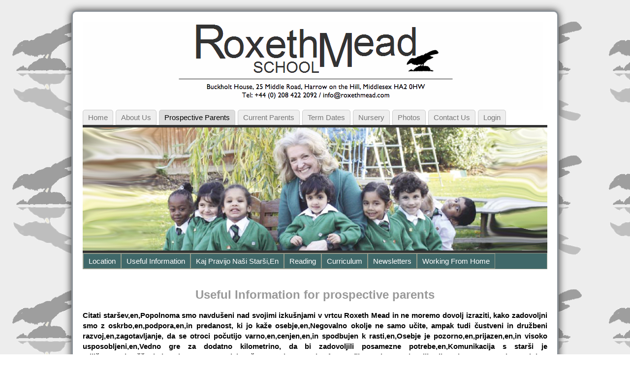

--- FILE ---
content_type: text/html; charset=UTF-8
request_url: https://roxethmead.com/practical-information/useful-information/?lang=sl
body_size: 16548
content:
<!DOCTYPE html PUBLIC "-//W3C//DTD XHTML 1.0 Transitional//EN" "http://www.w3.org/TR/xhtml1/DTD/xhtml1-transitional.dtd">
<html xmlns="http://www.w3.org/1999/xhtml" lang="sl" dir="ltr">
<head>
<meta http-equiv="Content-Type" content="text/html; charset=UTF-8" />
<meta http-equiv="X-UA-Compatible" content="IE=EmulateIE7" />
<title>Useful Information for prospective parents &laquo; Roxeth Mead School</title>
<link rel="shortcut icon" href="https://roxethmead.com/wp-content/themes/atahualpa2/images/favicon/favicon.ico" /><link rel="canonical" href="https://roxethmead.com/practical-information/useful-information/" /><link rel="alternate" type="application/rss+xml" title="Roxeth Mead School RSS Feed" href="https://roxethmead.com/feed/" />
<link rel="alternate" type="application/atom+xml" title="Roxeth Mead School Atom Feed" href="https://roxethmead.com/feed/atom/" />
<link rel="pingback" href="https://roxethmead.com/xmlrpc.php" />

<style type='text/css'>li.lgf-item{width:206px;} li.lgi-item{width:206px}</style>
		<style type="text/css">
			li.lazyest_random, li.lazyest_recent { list-style-type: none; }
			.lazyest_random_slideshow_item, .lazyest_recent_slideshow_item { position:relative }
			.lazyest_random_slideshow_item div.lg_thumb, .lazyest_recent_slideshow_item div.lg_thumb { position:absolute; top:0; left:0; z-index:8; }
			.lazyest_random_slideshow_item div.lg_thumb.active, .lazyest_recent_slideshow_item div.lg_thumb.active { z-index:10; }
			.lazyest_random_slideshow_item div.lg_thumb.last-active, .lazyest_recent_slideshow_item div.lg_thumb.last-active { z-index:9; }
			.lazyest_recent_slideshow_item span.args { display: none; }
		</style>
		<link rel='dns-prefetch' href='//s.w.org' />
<link rel="alternate" type="application/rss+xml" title="Roxeth Mead School &raquo; Useful Information for prospective parents Comments Feed" href="https://roxethmead.com/practical-information/useful-information/feed/" />
		<script type="text/javascript">
			window._wpemojiSettings = {"baseUrl":"https:\/\/s.w.org\/images\/core\/emoji\/11\/72x72\/","ext":".png","svgUrl":"https:\/\/s.w.org\/images\/core\/emoji\/11\/svg\/","svgExt":".svg","source":{"concatemoji":"https:\/\/roxethmead.com\/wp-includes\/js\/wp-emoji-release.min.js?ver=4.9.26"}};
			!function(e,a,t){var n,r,o,i=a.createElement("canvas"),p=i.getContext&&i.getContext("2d");function s(e,t){var a=String.fromCharCode;p.clearRect(0,0,i.width,i.height),p.fillText(a.apply(this,e),0,0);e=i.toDataURL();return p.clearRect(0,0,i.width,i.height),p.fillText(a.apply(this,t),0,0),e===i.toDataURL()}function c(e){var t=a.createElement("script");t.src=e,t.defer=t.type="text/javascript",a.getElementsByTagName("head")[0].appendChild(t)}for(o=Array("flag","emoji"),t.supports={everything:!0,everythingExceptFlag:!0},r=0;r<o.length;r++)t.supports[o[r]]=function(e){if(!p||!p.fillText)return!1;switch(p.textBaseline="top",p.font="600 32px Arial",e){case"flag":return s([55356,56826,55356,56819],[55356,56826,8203,55356,56819])?!1:!s([55356,57332,56128,56423,56128,56418,56128,56421,56128,56430,56128,56423,56128,56447],[55356,57332,8203,56128,56423,8203,56128,56418,8203,56128,56421,8203,56128,56430,8203,56128,56423,8203,56128,56447]);case"emoji":return!s([55358,56760,9792,65039],[55358,56760,8203,9792,65039])}return!1}(o[r]),t.supports.everything=t.supports.everything&&t.supports[o[r]],"flag"!==o[r]&&(t.supports.everythingExceptFlag=t.supports.everythingExceptFlag&&t.supports[o[r]]);t.supports.everythingExceptFlag=t.supports.everythingExceptFlag&&!t.supports.flag,t.DOMReady=!1,t.readyCallback=function(){t.DOMReady=!0},t.supports.everything||(n=function(){t.readyCallback()},a.addEventListener?(a.addEventListener("DOMContentLoaded",n,!1),e.addEventListener("load",n,!1)):(e.attachEvent("onload",n),a.attachEvent("onreadystatechange",function(){"complete"===a.readyState&&t.readyCallback()})),(n=t.source||{}).concatemoji?c(n.concatemoji):n.wpemoji&&n.twemoji&&(c(n.twemoji),c(n.wpemoji)))}(window,document,window._wpemojiSettings);
		</script>
		<style type="text/css">
img.wp-smiley,
img.emoji {
	display: inline !important;
	border: none !important;
	box-shadow: none !important;
	height: 1em !important;
	width: 1em !important;
	margin: 0 .07em !important;
	vertical-align: -0.1em !important;
	background: none !important;
	padding: 0 !important;
}
</style>
<link rel='stylesheet' id='contact-form-7-css'  href='https://roxethmead.com/wp-content/plugins/contact-form-7/includes/css/styles.css?ver=5.0.3' type='text/css' media='all' />
<link rel='stylesheet' id='quotescollection-css'  href='https://roxethmead.com/wp-content/plugins/quotes-collection/css/quotes-collection.css?ver=2.0.4' type='text/css' media='all' />
<link rel='stylesheet' id='easy_table_style-css'  href='https://roxethmead.com/wp-content/plugins/easy-table/themes/default/style.css?ver=1.6' type='text/css' media='all' />
<link rel='stylesheet' id='lazyest-style_0-css'  href='http://roxethmead.com/wp-content/plugins/lazyest-gallery/themes/lazyest-black.css?ver=4.9.26' type='text/css' media='all' />
<link rel='stylesheet' id='lazyest-style_1-css'  href='http://roxethmead.com/wp-content/plugins/lazyest-gallery/css/_slideshow.css?ver=4.9.26' type='text/css' media='all' />
<link rel='stylesheet' id='lazyest-style_2-css'  href='http://roxethmead.com/wp-content/plugins/lazyest-gallery/css/_ajax.css?ver=4.9.26' type='text/css' media='all' />
<script type='text/javascript' src='https://roxethmead.com/wp-includes/js/jquery/jquery.js?ver=1.12.4'></script><script>jQueryWP = jQuery;</script>
<script type='text/javascript' src='https://roxethmead.com/wp-includes/js/jquery/jquery-migrate.min.js?ver=1.4.1'></script>
<script type='text/javascript' src='https://roxethmead.com/wp-content/plugins/jquery-lightbox-balupton-edition/scripts/jquery.lightbox.min.js?ver=1.4.9'></script>
<script type='text/javascript' src='https://roxethmead.com/wp-content/plugins/jquery-lightbox-balupton-edition/scripts/jquery.lightbox.plugin.min.js?ver=1.0'></script>
<script type='text/javascript' src='https://roxethmead.com/wp-content/plugins/font-resizer/js/jquery.cookie.js?ver=4.9.26'></script>
<script type='text/javascript' src='https://roxethmead.com/wp-content/plugins/font-resizer/js/jquery.fontsize.js?ver=4.9.26'></script>
<script type='text/javascript' src='https://roxethmead.com/wp-content/plugins/font-resizer/js/main.js?ver=4.9.26'></script>
<script type='text/javascript'>
/* <![CDATA[ */
var quotescollectionAjax = {"ajaxUrl":"https:\/\/roxethmead.com\/wp-admin\/admin-ajax.php","nonce":"468498b4b1","nextQuote":"Next quote \u00bb","loading":"Loading...","error":"Error getting quote","autoRefreshMax":"20","autoRefreshCount":"0"};
/* ]]> */
</script>
<script type='text/javascript' src='https://roxethmead.com/wp-content/plugins/quotes-collection/js/quotes-collection.js?ver=2.0.4'></script>
<link rel='https://api.w.org/' href='https://roxethmead.com/wp-json/' />
<link rel="EditURI" type="application/rsd+xml" title="RSD" href="https://roxethmead.com/xmlrpc.php?rsd" />
<link rel="wlwmanifest" type="application/wlwmanifest+xml" href="https://roxethmead.com/wp-includes/wlwmanifest.xml" /> 
<link rel="canonical" href="https://roxethmead.com/practical-information/useful-information/" />
<link rel='shortlink' href='https://roxethmead.com/?p=224' />
<link rel="alternate" type="application/json+oembed" href="https://roxethmead.com/wp-json/oembed/1.0/embed?url=https%3A%2F%2Froxethmead.com%2Fpractical-information%2Fuseful-information%2F" />
<link rel="alternate" type="text/xml+oembed" href="https://roxethmead.com/wp-json/oembed/1.0/embed?url=https%3A%2F%2Froxethmead.com%2Fpractical-information%2Fuseful-information%2F&#038;format=xml" />
<style type="text/css">
    .calnk a:hover {
         background-position:0 0;
         text-decoration:none;  
         color:#000000;
         border-bottom:1px dotted #000000;
         }
    .calnk a:visited {
         text-decoration:none;
         color:#000000;
         border-bottom:1px dotted #000000;
        }
    .calnk a {
        text-decoration:none; 
        color:#000000; 
        border-bottom:1px dotted #000000;
        }
    .calnk a span { 
        display:none; 
        }
    .calnk a:hover span {
        color:#333333; 
        background:#F6F79B; 
        display:block;
        position:absolute; 
        margin-top:1px; 
        padding:5px; 
        width:150px; 
        z-index:100;
        line-height:1.2em;
        }
     .calendar-table {
        border:none;
        width:100%;
     }
     .calendar-heading {
        height:25px;
        text-align:center;
        border:1px solid #D6DED5;
        background-color:#E4EBE3;
     }
     .calendar-next {
        width:25%;
        text-align:center;
     }
     .calendar-prev {
        width:25%;
        text-align:center;
     }
     .calendar-month {
        width:50%;
        text-align:center;
        font-weight:bold;
     }
     .normal-day-heading {
        text-align:center;
        width:25px;
        height:25px;
        font-size:0.8em;
        border:1px solid #DFE6DE;
        background-color:#EBF2EA;
     }
     .weekend-heading {
        text-align:center;
        width:25px;
        height:25px;
        font-size:0.8em;
        border:1px solid #DFE6DE;
        background-color:#EBF2EA;
        color:#FF0000;
     }
     .day-with-date {
        vertical-align:text-top;
        text-align:left;
        width:60px;
        height:60px;
        border:1px solid #DFE6DE;
     }
     .no-events {

     }
     .day-without-date {
        width:60px;
        height:60px;
        border:1px solid #E9F0E8;
     }
     span.weekend {
        color:#FF0000;
     }
     .current-day {
        vertical-align:text-top;
        text-align:left;
        width:60px;
        height:60px;
        border:1px solid #BFBFBF;
        background-color:#E4EBE3;
     }
     span.event {
        font-size:0.75em;
     }
     .kjo-link {
        font-size:0.75em;
        text-align:center;
     }
     .calendar-date-switcher {
        height:25px;
        text-align:center;
        border:1px solid #D6DED5;
        background-color:#E4EBE3;
     }
     .calendar-date-switcher form {
        margin:0;
        padding:0;
     }
     .calendar-date-switcher input {
        border:1px #D6DED5 solid;
     }
     .calendar-date-switcher select {
        border:1px #D6DED5 solid;
     }
     .cat-key {
        width:100%;
        margin-top:10px;
        padding:5px;
        border:1px solid #D6DED5;
     }
     .calnk a:hover span span.event-title {
        padding:0;
        text-align:center;
        font-weight:bold;
        font-size:1.2em;
        }
     .calnk a:hover span span.event-title-break {
        width:96%;
        text-align:center;
        height:1px;
        margin-top:5px;
        margin-right:2%;
        padding:0;
        background-color:#000000;
     }
     .calnk a:hover span span.event-content-break {
        width:96%;
        text-align:center;
        height:1px;
        margin-top:5px;
        margin-right:2%;
        padding:0;
        background-color:#000000;
     }
     .page-upcoming-events {
        font-size:80%;
     }
     .page-todays-events {
        font-size:80%;
     }
</style>
      
<script type="text/javascript">jQuery(function($) {
  $.Lightbox.construct({
    "show_linkback": false
  });
});</script>
      
<style type="text/css">
.kb-inlinePicasa{text-align:center;}
.kb-inlinePicasa a img{border:none;}
.kb-inlinePicasa-wrap{margin:1em auto;}
.kb-inlinePicasa-table{margin:auto;}
.kb-inlinePicasa-table .kb-inlinePicasa-wrap{margin:0.3em auto;}
.kb-inlinePicasa-image{}
.kb-inlinePicasa-caption{}
</style>
<link rel="alternate" hreflang="en" href="/practical-information/useful-information/"/><link rel="alternate" hreflang="af" href="/practical-information/useful-information/?lang=af"/><link rel="alternate" hreflang="sq" href="/practical-information/useful-information/?lang=sq"/><link rel="alternate" hreflang="ar" href="/practical-information/useful-information/?lang=ar"/><link rel="alternate" hreflang="hy" href="/practical-information/useful-information/?lang=hy"/><link rel="alternate" hreflang="az" href="/practical-information/useful-information/?lang=az"/><link rel="alternate" hreflang="eu" href="/practical-information/useful-information/?lang=eu"/><link rel="alternate" hreflang="be" href="/practical-information/useful-information/?lang=be"/><link rel="alternate" hreflang="bg" href="/practical-information/useful-information/?lang=bg"/><link rel="alternate" hreflang="ca" href="/practical-information/useful-information/?lang=ca"/><link rel="alternate" hreflang="zh" href="/practical-information/useful-information/?lang=zh"/><link rel="alternate" hreflang="zh-tw" href="/practical-information/useful-information/?lang=zh-tw"/><link rel="alternate" hreflang="hr" href="/practical-information/useful-information/?lang=hr"/><link rel="alternate" hreflang="cs" href="/practical-information/useful-information/?lang=cs"/><link rel="alternate" hreflang="da" href="/practical-information/useful-information/?lang=da"/><link rel="alternate" hreflang="nl" href="/practical-information/useful-information/?lang=nl"/><link rel="alternate" hreflang="et" href="/practical-information/useful-information/?lang=et"/><link rel="alternate" hreflang="fi" href="/practical-information/useful-information/?lang=fi"/><link rel="alternate" hreflang="fr" href="/practical-information/useful-information/?lang=fr"/><link rel="alternate" hreflang="gl" href="/practical-information/useful-information/?lang=gl"/><link rel="alternate" hreflang="ka" href="/practical-information/useful-information/?lang=ka"/><link rel="alternate" hreflang="de" href="/practical-information/useful-information/?lang=de"/><link rel="alternate" hreflang="el" href="/practical-information/useful-information/?lang=el"/><link rel="alternate" hreflang="ht" href="/practical-information/useful-information/?lang=ht"/><link rel="alternate" hreflang="he" href="/practical-information/useful-information/?lang=he"/><link rel="alternate" hreflang="hi" href="/practical-information/useful-information/?lang=hi"/><link rel="alternate" hreflang="hu" href="/practical-information/useful-information/?lang=hu"/><link rel="alternate" hreflang="is" href="/practical-information/useful-information/?lang=is"/><link rel="alternate" hreflang="id" href="/practical-information/useful-information/?lang=id"/><link rel="alternate" hreflang="ga" href="/practical-information/useful-information/?lang=ga"/><link rel="alternate" hreflang="it" href="/practical-information/useful-information/?lang=it"/><link rel="alternate" hreflang="ja" href="/practical-information/useful-information/?lang=ja"/><link rel="alternate" hreflang="ko" href="/practical-information/useful-information/?lang=ko"/><link rel="alternate" hreflang="lv" href="/practical-information/useful-information/?lang=lv"/><link rel="alternate" hreflang="lt" href="/practical-information/useful-information/?lang=lt"/><link rel="alternate" hreflang="mk" href="/practical-information/useful-information/?lang=mk"/><link rel="alternate" hreflang="ms" href="/practical-information/useful-information/?lang=ms"/><link rel="alternate" hreflang="mt" href="/practical-information/useful-information/?lang=mt"/><link rel="alternate" hreflang="no" href="/practical-information/useful-information/?lang=no"/><link rel="alternate" hreflang="fa" href="/practical-information/useful-information/?lang=fa"/><link rel="alternate" hreflang="pl" href="/practical-information/useful-information/?lang=pl"/><link rel="alternate" hreflang="pt" href="/practical-information/useful-information/?lang=pt"/><link rel="alternate" hreflang="ro" href="/practical-information/useful-information/?lang=ro"/><link rel="alternate" hreflang="ru" href="/practical-information/useful-information/?lang=ru"/><link rel="alternate" hreflang="sr" href="/practical-information/useful-information/?lang=sr"/><link rel="alternate" hreflang="sk" href="/practical-information/useful-information/?lang=sk"/><link rel="alternate" hreflang="es" href="/practical-information/useful-information/?lang=es"/><link rel="alternate" hreflang="sw" href="/practical-information/useful-information/?lang=sw"/><link rel="alternate" hreflang="sv" href="/practical-information/useful-information/?lang=sv"/><link rel="alternate" hreflang="tl" href="/practical-information/useful-information/?lang=tl"/><link rel="alternate" hreflang="th" href="/practical-information/useful-information/?lang=th"/><link rel="alternate" hreflang="tr" href="/practical-information/useful-information/?lang=tr"/><link rel="alternate" hreflang="uk" href="/practical-information/useful-information/?lang=uk"/><link rel="alternate" hreflang="ur" href="/practical-information/useful-information/?lang=ur"/><link rel="alternate" hreflang="vi" href="/practical-information/useful-information/?lang=vi"/><link rel="alternate" hreflang="cy" href="/practical-information/useful-information/?lang=cy"/><link rel="alternate" hreflang="yi" href="/practical-information/useful-information/?lang=yi"/>
<meta name="keywords" content="" />
<meta name="description" content="Useful Information for prospective parents - Citati staršev,en,Popolnoma smo navdušeni nad svojimi izkušnjami v vrtcu Roxeth Mead in ne moremo dovolj izraziti, kako zadovoljni smo z oskrbo,en,podpora,en,in predanost, ki jo kaže osebje,en,Negovalno okolje ne samo učite, ampak tudi čustveni in družbeni razvoj,en,zagotavljanje, da se otroci počutijo varno,en,cenjen,en,in spodbujen k rasti,en,Osebje je pozorno,en,prijazen,en,in visoko usposobljeni,en,Vedno gre za dodatno kilometrino, da bi zadovoljili posamezne potrebe,en,Komunikacija s starši je odlična,en,obveščanje in vpleteno v napredek našega otroka,en,Redne fotografije, poslane prek aplikacije Eylog,en,Prav tako so dobro vzdrževani objekti v vrtcu,en,z angažiranimi dejavnostmi in viri, ki sprožijo radovednost in ustvarjalnost,en&#8230; We are absolutely delighted with our experience at the Roxeth Mead nursery and cannot express enough how pleased we are with th..." />
<style type="text/css">body{text-align:center;margin:0;padding:0;font-family:"HelveticaNeue-Light",Helvetica,Arial,sans-serif;font-size:15px;line-height:1.4;color:#000000;background:url(/wp-content/themes/atahualpa2/images/backgr2.gif) repeat top left;padding-top:20px;padding-bottom:20px}a:link,a:visited,a:active{color:#365DA0;font-weight:bold;text-decoration:none;}a:hover{color:#365DA0;font-weight:bold;text-decoration:underline}ul,ol,dl,p,h1,h2,h3,h4,h5,h6{margin-top:10px;margin-bottom:10px;padding-top:0;padding-bottom:0;}ul ul,ul ol,ol ul,ol ol{margin-top:0;margin-bottom:0}code,pre{font-family:"Courier New",Courier,monospace;font-size:1em}pre{overflow:auto;word-wrap:normal;padding-bottom:1.5em;overflow-y:hidden;width:99%}abbr[title],acronym[title]{border-bottom:1px dotted}hr{display:block;height:2px;border:none;margin:0.5em auto;color:#cccccc;background-color:#cccccc}table{font-size:1em;}div.post,ul.commentlist li,ol.commentlist li{word-wrap:break-word;}pre,.wp_syntax{word-wrap:normal;}div#wrapper{text-align:center;margin-left:auto;margin-right:auto;display:block;width:990px}div#container{border:solid 3px #8D9399;padding:20px;background:#fff;box-shadow:0 0 15px #333;webkit-box-shadow:0 0 15px #333;-moz-border-radius:10px;-khtml-border-radius:10px;-webkit-border-radius:10px;border-radius:10px;width:auto;margin-left:auto;margin-right:auto;text-align:left;display:block}table#layout{font-size:100%;width:100%;table-layout:fixed}.colone{width:250px}.colone-inner{width:0px}.coltwo{width:100% }.colthree-inner{width:250px}.colthree{width:250px}td#header{width:auto;padding:0}table#logoarea,table#logoarea tr,table#logoarea td{margin:0;padding:0;background:none;border:0}table#logoarea{width:100%;border-spacing:0px}img.logo{display:block;margin:0 10px 0 0}td.logoarea-logo{width:1%}h1.blogtitle,h2.blogtitle{ display:block;margin:0;padding:0;letter-spacing:-1px;line-height:1.0em;font-size:350%;font-smooth:always}h1.blogtitle a:link,h1.blogtitle a:visited,h1.blogtitle a:active,h2.blogtitle a:link,h2.blogtitle a:visited,h2.blogtitle a:active{ text-decoration:none;color:#000000;font-weight:normal;font-smooth:always}h1.blogtitle a:hover,h2.blogtitle a:hover{ text-decoration:none;color:#AC161B;font-weight:normal}p.tagline{margin:0;padding:0;font-size:0.9em;font-weight:normal;color:#444;font-style:italic}td.feed-icons{white-space:nowrap;}div.rss-box{height:1%;display:block;padding:10px 0 10px 10px;margin:0;width:280px}a.comments-icon{height:22px;line-height:22px;margin:0 5px 0 5px;padding-left:22px;display:block;text-decoration:none;float:right;white-space:nowrap}a.comments-icon:link,a.commentss-icon:active,a.comments-icon:visited{background:transparent url(https://roxethmead.com/wp-content/themes/atahualpa2/images/comment-gray.png) no-repeat scroll center left}a.comments-icon:hover{background:transparent url(https://roxethmead.com/wp-content/themes/atahualpa2/images/comment.png) no-repeat scroll center left}a.posts-icon{height:22px;line-height:22px;margin:0 5px 0 0;padding-left:20px;display:block;text-decoration:none;float:right;white-space:nowrap}a.posts-icon:link,a.posts-icon:active,a.posts-icon:visited{background:transparent url(https://roxethmead.com/wp-content/themes/atahualpa2/images/rss-gray.png) no-repeat scroll center left}a.posts-icon:hover{background:transparent url(https://roxethmead.com/wp-content/themes/atahualpa2/images/rss.png) no-repeat scroll center left}a.email-icon{height:22px;line-height:22px;margin:0 5px 0 5px;padding-left:24px;display:block;text-decoration:none;float:right;white-space:nowrap}a.email-icon:link,a.email-icon:active,a.email-icon:visited{background:transparent url(https://roxethmead.com/wp-content/themes/atahualpa2/images/email-gray.png) no-repeat scroll center left}a.email-icon:hover{background:transparent url(https://roxethmead.com/wp-content/themes/atahualpa2/images/email.png) no-repeat scroll center left}td.search-box{height:1%}div.searchbox{height:35px;border-bottom:0;width:200px;margin:0;padding:0;align:right}div.searchbox-form{margin:5px 10px 5px 10px}div.horbar1,div.horbar2{font-size:1px;clear:both;display:block;position:relative;padding:0;margin:0;width:100%;}div.horbar1{height:5px;background:#ffffff;border-top:dashed 1px #cccccc}div.horbar2{height:5px;background:#ffffff;border-bottom:dashed 1px #cccccc}div.header-image-container{position:relative;margin:0;padding:0;height:250px;}div.clickable{position:absolute;top:0;left:0;z-index:3;margin:0;padding:0;width:100%;height:250px;}a.divclick:link,a.divclick:visited,a.divclick:active,a.divclick:hover{width:100%;height:100%;display:block;text-decoration:none}td#left{vertical-align:top;padding-right:10px}td#left-inner{vertical-align:top;padding-right:10px}td#right{vertical-align:top;padding-left:10px}td#right-inner{vertical-align:top;padding-left:10px}td#middle{vertical-align:top;width:100%;padding:10px 15px}td#footer{width:auto;background-color:#f7f7f7;border-top:solid 4px #eee;padding:10px;text-align:center;color:#000000;font-size:12px}td#footer a:link,td#footer a:visited,td#footer a:active{text-decoration:none;color:#777777;font-weight:normal}td#footer a:hover{text-decoration:none;color:#777777;font-weight:normal}div.widget{display:block;width:auto;font-size:13px;margin:0 0 10px 0;padding:10px;/ *border:solid 4px #EFF2FF;*/}div.widget-title{display:block;width:auto}div.widget-title h3,td#left h3.tw-widgettitle,td#right h3.tw-widgettitle,td#left ul.tw-nav-list,td#right ul.tw-nav-list{padding:0;margin:0;font-size:0.8em;font-weight:normal;text-transform:uppercase;letter-spacing:1px;color:#333;border-bottom:solid 1px #eee;padding-bottom:10px;margin-bottom:10px;text-align:center}div.widget ul,div.textwidget{display:block;width:auto}div.widget select{width:98%;margin-top:5px;}div.widget ul{list-style-type:none;margin:0;padding:0;width:auto}div.widget ul li{display:block;margin:2px 0 2px 0px;padding:0 0 0 0px;border-left:solid 0px #CCCCCC}div.widget ul li:hover,div.widget ul li.sfhover{display:block;width:auto;border-left:solid 0px #000000;}div.widget ul li ul li{margin:2px 0 2px 5px;padding:0 0 0 0px;border-left:solid 0px #CCCCCC;}div.widget ul li ul li:hover,div.widget ul li ul li.sfhover{border-left:solid 0px #000000;}div.widget ul li ul li ul li{margin:2px 0 2px 5px;padding:0 0 0 0px;border-left:solid 0px #CCCCCC;}div.widget ul li ul li ul li:hover,div.widget ul li ul li ul li.sfhover{border-left:solid 0px #000000;}div.widget td a:link,div.widget td a:visited,div.widget td a:active,div.widget ul li a:link,div.widget ul li a:visited,div.widget ul li a:active{text-decoration:none;font-weight:normal;color:#365DA0;font-weight:normal;}div.widget ul li ul li a:link,div.widget ul li ul li a:visited,div.widget ul li ul li a:active{color:#365DA0;font-weight:normal;}div.widget ul li ul li ul li a:link,div.widget ul li ul li ul li a:visited,div.widget ul li ul li ul li a:active{color:#365DA0;font-weight:normal;}div.widget ul li a:hover{color:#365DA0;}div.widget ul li ul li a:hover{color:#365DA0;}div.widget ul li ul li ul li a:hover{color:#365DA0;}div.widget ul li a:link,div.widget ul li a:visited,div.widget ul li a:active,div.widget ul li a:hover{display:inline}* html div.widget ul li a:link,* html div.widget ul li a:visited,* html div.widget ul li a:active,* html div.widget ul li a:hover{height:1%; } div.widget_pages ul li,div.widget_categories ul li{border-left:0 !important;padding:0 !important}div.widget_pages ul li a:link,div.widget_pages ul li a:visited,div.widget_pages ul li a:active,div.widget_categories ul li a:link,div.widget_categories ul li a:visited,div.widget_categories ul li a:active{padding:0 0 0 0px;border-left:solid 0px #CCCCCC}div.widget_pages ul li a:hover,div.widget_categories ul li a:hover{border-left:solid 0px #000000;}div.widget_pages ul li ul li a:link,div.widget_pages ul li ul li a:visited,div.widget_pages ul li ul li a:active,div.widget_categories ul li ul li a:link,div.widget_categories ul li ul li a:visited,div.widget_categories ul li ul li a:active{padding:0 0 0 0px;border-left:solid 0px #CCCCCC}div.widget_pages ul li ul li a:hover,div.widget_categories ul li ul li a:hover{border-left:solid 0px #000000;}div.widget_pages ul li ul li ul li a:link,div.widget_pages ul li ul li ul li a:visited,div.widget_pages ul li ul li ul li a:active,div.widget_categories ul li ul li ul li a:link,div.widget_categories ul li ul li ul li a:visited,div.widget_categories ul li ul li ul li a:active{padding:0 0 0 0px;border-left:solid 0px #CCCCCC}div.widget_pages ul li ul li ul li a:hover,div.widget_categories ul li ul li ul li a:hover{border-left:solid 0px #000000;}div.widget_pages ul li a:link,div.widget_pages ul li a:active,div.widget_pages ul li a:visited,div.widget_pages ul li a:hover{display:block !important}div.widget_categories ul li a:link,div.widget_categories ul li a:active,div.widget_categories ul li a:visited,div.widget_categories ul li a:hover{display:block !important}table.subscribe{width:100%}table.subscribe td.email-text{padding:0 0 5px 0;vertical-align:top}table.subscribe td.email-field{padding:0;width:100%}table.subscribe td.email-button{padding:0 0 0 5px}table.subscribe td.post-text{padding:7px 0 0 0;vertical-align:top}table.subscribe td.comment-text{padding:7px 0 0 0;vertical-align:top}div.post,div.page{display:block;margin:0 0 30px 0;padding-top:20px}div.sticky{background:#eee url('https://roxethmead.com/wp-content/themes/atahualpa2/images/sticky.gif') 99% 5% no-repeat;border:dashed 1px #cccccc;padding:10px}div.post-kicker{margin:0 0 5px 0}div.post-kicker a:link,div.post-kicker a:visited,div.post-kicker a:active{color:#999;text-decoration:none;text-transform:uppercase;letter-spacing:1px}div.post-kicker a:hover{color:#cc0000}div.post-headline{text-align:center;font-family:"HelveticaNeue-Light",Helvetica,Arial,sans-serif;color:#999}div.post-headline h1,div.post-headline h2{ margin:0; padding:0;padding:0;margin:0;font-size:1.6em}div.post-headline h2 a:link,div.post-headline h2 a:visited,div.post-headline h2 a:active,div.post-headline h1 a:link,div.post-headline h1 a:visited,div.post-headline h1 a:active{}div.post-headline h2 a:hover,div.post-headline h1 a:hover{}div.post-byline{margin:5px 0 10px 0;color:#999;text-transform:uppercase;letter-spacing:1px;font-size:11px}div.post-byline a:link,div.post-byline a:visited,div.post-byline a:active{}div.post-byline a:hover{}div.post-bodycopy{}div.post-bodycopy p{margin:1em 0;padding:0;display:block}div.post-pagination{}div.post-footer{clear:both;display:block;color:#999;text-transform:uppercase;letter-spacing:1px;font-size:11px}div.post-footer a:link,div.post-footer a:visited,div.post-footer a:active{color:#999;font-weight:normal;text-decoration:none}div.post-footer a:hover{color:#333;font-weight:normal;text-decoration:underline}div.post-kicker img,div.post-byline img,div.post-footer img{border:0;padding:0;margin:0 0 -1px 0;background:none}span.post-ratings{display:inline-block;width:auto;white-space:nowrap}div.navigation-top{border-top:solid 4px #eee;padding:8px 0}div.navigation-middle{margin:10px 0 20px 0;padding:8px 0;border-top:solid 4px #eee;border-bottom:solid 4px #eee}div.navigation-bottom{margin:20px 0 0 0;padding:10px 0 0 0;border-top:solid 4px #eee}div.navigation-comments-above{margin:0 0 10px 0;padding:5px 0 5px 0}div.navigation-comments-below{margin:0 0 10px 0;padding:5px 0 5px 0}div.older{float:left;width:48%;text-align:left;margin:0;padding:0}div.newer{float:right;width:48%;text-align:right;margin:0;padding:0;}div.older-home{float:left;width:44%;text-align:left;margin:0;padding:0}div.newer-home{float:right;width:44%;text-align:right;margin:0;padding:0;}div.home{float:left;width:8%;text-align:center;margin:0;padding:0}form,.feedburner-email-form{margin:0;padding:0;}fieldset{border:1px solid #cccccc;width:auto;padding:0.35em 0.625em 0.75em;display:block;}legend{color:#000000;background:#f4f4f4;border:1px solid #cccccc;padding:2px 6px;margin-bottom:15px;}form p{margin:5px 0 0 0;padding:0;}div.xhtml-tags p{margin:0}label{margin-right:0.5em;font-family:arial;cursor:pointer;}input.text,input.textbox,input.password,input.file,input.TextField,textarea{padding:3px;color:#000000;border-top:solid 1px #333333;border-left:solid 1px #333333;border-right:solid 1px #999999;border-bottom:solid 1px #cccccc;background:url(https://roxethmead.com/wp-content/themes/atahualpa2/images/inputbackgr.gif) top left no-repeat}textarea{width:96%;}input.inputblur{color:#777777;width:95%}input.inputfocus{color:#000000;width:95%}input.highlight,textarea.highlight{background:#e8eff7;border-color:#37699f}.button,.Button{padding:0 2px;height:24px;line-height:16px;background-color:#777777;color:#ffffff;border:solid 2px #555555;font-weight:bold}.buttonhover{padding:0 2px;cursor:pointer;background-color:#6b9c6b;color:#ffffff;border:solid 2px #496d49}form#commentform input#submit{ padding:0 .25em; width:0; overflow:visible}form#commentform input#submit[class]{width:auto}form#commentform input#submit{padding:4px 10px 4px 10px;font-size:1.2em;line-height:1.5em;height:36px}table.searchform{width:100%}table.searchform td.searchfield{padding:0;width:100%}table.searchform td.searchbutton{padding:0 0 0 5px}table.searchform td.searchbutton input{padding:0 0 0 5px}blockquote{height:1%;display:block;clear:both;color:#555555;padding:1em 1em;background:#f4f4f4;border:solid 1px #e1e1e1}blockquote blockquote{height:1%;display:block;clear:both;color:#444444;padding:1em 1em;background:#e1e1e1;border:solid 1px #d3d3d3}div.post table{border-collapse:collapse;margin:10px 0}div.post table caption{width:auto;margin:0 auto;background:#eeeeee;border:#999999;padding:4px 8px;color:#666666}div.post table th{background:#888888;color:#ffffff;font-weight:bold;font-size:90%;padding:4px 8px;border:solid 1px #ffffff;text-align:left}div.post table td{padding:4px 8px;background-color:#ffffff;border-bottom:1px solid #dddddd;text-align:left}div.post table tfoot td{}div.post table tr.alt td{background:#f4f4f4}div.post table tr.over td{background:#e2e2e2}#calendar_wrap{padding:0;border:none}table#wp-calendar{width:100%;font-size:90%;border-collapse:collapse;background-color:#ffffff;margin:0 auto}table#wp-calendar caption{width:auto;background:#eeeeee;border:none;;padding:3px;margin:0 auto;font-size:1em}table#wp-calendar th{border:solid 1px #eeeeee;background-color:#999999;color:#ffffff;font-weight:bold;padding:2px;text-align:center}table#wp-calendar td{padding:0;line-height:18px;background-color:#ffffff;border:1px solid #dddddd;text-align:center}table#wp-calendar tfoot td{border:solid 1px #eeeeee;background-color:#eeeeee}table#wp-calendar td a{display:block;background-color:#eeeeee;width:100%;height:100%;padding:0}div#respond{margin:25px 0;padding:25px;background:#eee;-moz-border-radius:8px;-khtml-border-radius:8px;-webkit-border-radius:8px;border-radius:8px;}p.thesetags{margin:10px 0}h3.reply{margin:0;padding:0 0 10px 0}ol.commentlist{margin:15px 0 25px 0;list-style-type:none;padding:0;display:block;border-top:dotted 1px #cccccc}ol.commentlist li{padding:15px 10px;display:block;height:1%;margin:0;background-color:#FFFFFF;border-bottom:dotted 1px #cccccc}ol.commentlist li.alt{display:block;height:1%;background-color:#EEEEEE;border-bottom:dotted 1px #cccccc}ol.commentlist li.authorcomment{display:block;height:1%;background-color:#FFECEC}ol.commentlist span.authorname{font-weight:bold;font-size:110%}ol.commentlist span.commentdate{color:#666666;font-size:90%;margin-bottom:5px;display:block}ol.commentlist span.editcomment{display:block}ol.commentlist li p{margin:2px 0 5px 0}div.comment-number{float:right;font-size:2em;line-height:2em;font-family:georgia,serif;font-weight:bold;color:#ddd;margin:-10px 0 0 0;position:relative;height:1%}div.comment-number a:link,div.comment-number a:visited,div.comment-number a:active{color:#ccc}textarea#comment{width:98%;margin:10px 0;display:block}ul.commentlist{margin:15px 0 15px 0;list-style-type:none;padding:0;display:block;border-top:dotted 1px #cccccc}ul.commentlist ul{margin:0;border:none;list-style-type:none;padding:0}ul.commentlist li{padding:0; margin:0;display:block;clear:both;height:1%;}ul.commentlist ul.children li{ margin-left:30px}ul.commentlist div.comment-container{padding:10px;margin:0}ul.children div.comment-container{background-color:transparent;border:dotted 1px #ccc;padding:10px;margin:0 10px 8px 0; -moz-border-radius:5px; -khtml-border-radius:5px; -webkit-border-radius:5px; border-radius:5px}ul.children div.bypostauthor{}ul.commentlist li.thread-even{background-color:#FFFFFF;border-bottom:dotted 1px #cccccc}ul.commentlist li.thread-odd{background-color:#EEEEEE;border-bottom:dotted 1px #cccccc}ul.commentlist div.bypostauthor{background-color:#FFECEC}ul.children div.bypostauthor{border:dotted 1px #FFBFBF}ul.commentlist span.authorname{font-size:110%}div.comment-meta a:link,div.comment-meta a:visited,div.comment-meta a:active,div.comment-meta a:hover{font-weight:normal}div#cancel-comment-reply{margin:-5px 0 10px 0}div.comment-number{float:right;font-size:2em;line-height:2em;font-family:georgia,serif;font-weight:bold;color:#ddd;margin:-10px 0 0 0;position:relative;height:1%}div.comment-number a:link,div.comment-number a:visited,div.comment-number a:active{color:#ccc}.page-numbers{padding:2px 6px;border:solid 1px #000000;-moz-border-radius:6px;-khtml-border-radius:6px;-webkit-border-radius:6px;border-radius:6px}span.current{background:#ddd}a.prev,a.next{border:none}a.page-numbers:link,a.page-numbers:visited,a.page-numbers:active{text-decoration:none;color:#365DA0;border-color:#365DA0}a.page-numbers:hover{text-decoration:none;color:#365DA0;border-color:#365DA0}div.xhtml-tags{display:none}abbr em{border:none !important;border-top:dashed 1px #aaa !important;display:-moz-inline-box !important;display:inline-block !important;background:url(https://roxethmead.com/wp-content/themes/atahualpa2/images/commentluv.gif) 0% 90% no-repeat;margin-top:8px;padding:5px 5px 2px 20px !important;font-style:normal}p.subscribe-to-comments{margin-bottom:10px}div#gsHeader{display:none;}div.g2_column{margin:0 !important;width:100% !important;font-size:1.2em}div#gsNavBar{border-top-width:0 !important}p.giDescription{font-size:1.2em;line-height:1 !important}p.giTitle{margin:0.3em 0 !important;font-size:1em;font-weight:normal;color:#666}div#wp-email img{border:0;padding:0}div#wp-email input,div#wp-email textarea{margin-top:5px;margin-bottom:2px}div#wp-email p{margin-bottom:10px}input#wp-email-submit{ padding:0; font-size:30px; height:50px; line-height:50px; overflow:visible;}img.WP-EmailIcon{ vertical-align:text-bottom !important}.tw-accordion .tw-widgettitle,.tw-accordion .tw-widgettitle:hover,.tw-accordion .tw-hovered,.tw-accordion .selected,.tw-accordion .selected:hover{ background:transparent !important; background-image:none !important}.tw-accordion .tw-widgettitle span{ padding-left:0 !important}.tw-accordion h3.tw-widgettitle{border-bottom:solid 1px #ccc}.tw-accordion h3.selected{border-bottom:none}td#left .without_title,td#right .without_title{ margin-top:0;margin-bottom:0}ul.tw-nav-list{border-bottom:solid 1px #999;display:block;margin-bottom:5px !important}td#left ul.tw-nav-list li,td#right ul.tw-nav-list li{padding:0 0 1px 0;margin:0 0 -1px 5px; border:solid 1px #ccc;border-bottom:none;-moz-border-radius:5px;-khtml-border-radius:5px;-webkit-border-radius:5px;border-radius:5px;-moz-border-radius-bottomright:0;-moz-border-radius-bottomleft:0;-webkit-border-bottom-right-radius:0;-webkit-border-bottom-left-radius:0;border-bottom-right-radius:0;border-bottom-left-radius:0;background:#eee}td#left ul.tw-nav-list li.ui-tabs-selected,td#right ul.tw-nav-list li.ui-tabs-selected{ background:none;border:solid 1px #999;border-bottom:solid 1px #fff !important}ul.tw-nav-list li a:link,ul.tw-nav-list li a:visited,ul.tw-nav-list li a:active,ul.tw-nav-list li a:hover{padding:0 8px !important;background:none;border-left:none !important;outline:none}td#left ul.tw-nav-list li.ui-tabs-selected a,td#left li.ui-tabs-selected a:hover,td#right ul.tw-nav-list li.ui-tabs-selected a,td#right li.ui-tabs-selected a:hover{ color:#000000; text-decoration:none;font-weight:bold;background:none !important;outline:none}td#left .ui-tabs-panel,td#right .ui-tabs-panel{ margin:0; padding:0}img{border:0}#dbem-location-map img{ background:none !important}.post img{padding:5px;border:solid 1px #dddddd;background-color:#f3f3f3;-moz-border-radius:3px;-khtml-border-radius:3px;-webkit-border-radius:3px;border-radius:3px;}.post img.size-full{margin:5px 0 5px 0}.post img.alignleft{float:left;margin:10px 10px 5px 0;}.post img.alignright{float:right;margin:10px 0 5px 10px;}.post img.aligncenter{display:block;margin:10px auto}.aligncenter,div.aligncenter{ display:block; margin-left:auto; margin-right:auto}.alignleft,div.alignleft{float:left;margin:10px 10px 5px 0}.alignright,div.alignright{ float:right; margin:10px 0 5px 10px}div.archives-page img{border:0;padding:0;background:none;margin-bottom:0;vertical-align:-10%}.wp-caption{max-width:96%;width:auto 100%;height:auto;display:block;border:1px solid #dddddd;text-align:center;background-color:#f3f3f3;padding-top:4px;margin:10px 0 0 0;-moz-border-radius:3px;-khtml-border-radius:3px;-webkit-border-radius:3px;border-radius:3px;}* html .wp-caption{height:100%;}.wp-caption img{ margin:0 !important; padding:0 !important; border:0 none !important}.wp-caption p.wp-caption-text{font-size:0.8em;line-height:13px;padding:2px 4px 5px;margin:0;color:#666666}img.wp-post-image{float:left;border:0;padding:0;background:none;margin:0 10px 5px 0}img.wp-smiley{ float:none;border:none !important;margin:0 1px -1px 1px;padding:0 !important;background:none !important}img.avatar{float:left;display:block;margin:0 8px 1px 0;padding:3px;border:solid 1px #ddd;background-color:#f3f3f3;-moz-border-radius:3px;-khtml-border-radius:3px;-webkit-border-radius:3px;border-radius:3px;}#comment_quicktags{text-align:left;padding:10px 0 2px 0;display:block}#comment_quicktags input.ed_button{background:#f4f4f4;border:2px solid #cccccc;color:#444444;margin:2px 4px 2px 0;width:auto;padding:0 4px;height:24px;line-height:16px}#comment_quicktags input.ed_button_hover{background:#dddddd;border:2px solid #666666;color:#000000;margin:2px 4px 2px 0;width:auto;padding:0 4px;height:24px;line-height:16px;cursor:pointer}#comment_quicktags #ed_strong{font-weight:bold}#comment_quicktags #ed_em{font-style:italic}@media print{body{background:white;color:black;margin:0;font-size:10pt !important;font-family:arial,sans-serif;}div.post-footer{line-height:normal !important;color:#555 !important;font-size:9pt !important}a:link,a:visited,a:active,a:hover{text-decoration:underline !important;color:#000}h2{color:#000;font-size:14pt !important;font-weight:normal !important}h3{color:#000;font-size:12pt !important;}#header,#footer,.colone,.colthree,.navigation,.navigation-top,.navigation-middle,.navigation-bottom,.wp-pagenavi-navigation,#comment,#respond,.remove-for-print{display:none}td#left,td#right,td#left-inner,td#right-inner{width:0}td#middle{width:100%}*:lang(en) td#left{ display:none}*:lang(en) td#right{ display:none}*:lang(en) td#left-inner{ display:none}*:lang(en) td#right-inner{ display:none}td#left:empty{ display:none}td#right:empty{ display:none}td#left-inner:empty{ display:none}td#right-inner:empty{ display:none}}ul.rMenu,ul.rMenu ul,ul.rMenu li,ul.rMenu a{display:block;margin:0;padding:0}ul.rMenu,ul.rMenu li,ul.rMenu ul{list-style:none}ul.rMenu ul{display:none}ul.rMenu li{position:relative;z-index:1}ul.rMenu li:hover{z-index:999}ul.rMenu li:hover > ul{display:block;position:absolute}ul.rMenu li:hover{background-position:0 0} ul.rMenu-hor li{float:left;width:auto}ul.rMenu-hRight li{float:right}ul.rMenu-ver li{float:none}div#menu1 ul.rMenu-ver,div#menu1 ul.rMenu-ver ul{width:11em}div#menu2 ul.rMenu-ver,div#menu2 ul.rMenu-ver ul{width:11em}ul.rMenu-wide{width:100%}ul.rMenu-vRight{float:right}ul.rMenu-lFloat{float:left}ul.rMenu-noFloat{float:none}div.rMenu-center ul.rMenu{float:left;position:relative;left:50%}div.rMenu-center ul.rMenu li{position:relative;left:-50%}div.rMenu-center ul.rMenu li li{left:auto}ul.rMenu-hor ul{top:auto;right:auto;left:auto;margin-top:-1px}ul.rMenu-hor ul ul{margin-top:0;margin-left:0px}ul.rMenu-ver ul{left:100%;right:auto;top:auto;top:0}ul.rMenu-vRight ul,ul.rMenu-hRight ul.rMenu-ver ul{left:-100%;right:auto;top:auto}ul.rMenu-hRight ul{left:auto;right:0;top:auto;margin-top:-1px}div#menu1 ul.rMenu{background:#EEEEEE;border:solid 1px #cccccc}div#menu2 ul.rMenu{background:#406869;border:solid 1px #959B8B}div#menu1 ul.rMenu li a{border:solid 1px #cccccc}div#menu2 ul.rMenu li a{border:solid 1px #959B8B}ul.rMenu-hor li{margin-bottom:-1px;margin-top:-1px;margin-left:-1px}ul#rmenu li{}ul#rmenu li ul li{}ul.rMenu-hor{padding-left:1px }ul.rMenu-ver li{margin-left:0;margin-top:-1px; }div#menu1 ul.rMenu-ver{border-top:solid 1px #cccccc}div#menu2 ul.rMenu-ver{border-top:solid 1px #959B8B}div#menu1 ul.rMenu li a{padding:4px 5px}div#menu2 ul.rMenu li a{padding:4px 5px}div#menu1 ul.rMenu li a:link,div#menu1 ul.rMenu li a:hover,div#menu1 ul.rMenu li a:visited,div#menu1 ul.rMenu li a:active{text-decoration:none;margin:0;color:#777777;text-transform:capitalize;font:15px "HelveticaNeue-Light",Helvetica,Arial,sans-serif;;}div#menu2 ul.rMenu li a:link,div#menu2 ul.rMenu li a:hover,div#menu2 ul.rMenu li a:visited,div#menu2 ul.rMenu li a:active{text-decoration:none;margin:0;color:#FFFFFF;text-transform:capitalize;font:15px "HelveticaNeue-Light",Helvetica,Arial,sans-serif;}div#menu1 ul.rMenu li{background-color:#EEEEEE}div#menu2 ul.rMenu li{background-color:#406869}div#menu1 ul.rMenu li:hover,div#menu1 ul.rMenu li.sfhover{background:#CCCCCC}div#menu2 ul.rMenu li:hover,div#menu2 ul.rMenu li.sfhover{background:#000000}div#menu1 ul.rMenu li.current_page_item > a:link,div#menu1 ul.rMenu li.current_page_item > a:active,div#menu1 ul.rMenu li.current_page_item > a:hover,div#menu1 ul.rMenu li.current_page_item > a:visited{background-color:#DDDDDD;color:#000000}div#menu1 ul.rMenu li.current_page_item a:link,div#menu1 ul.rMenu li.current_page_item a:active,div#menu1 ul.rMenu li.current_page_item a:hover,div#menu1 ul.rMenu li.current_page_item a:visited,div#menu1 ul.rMenu li a:hover{background-color:#DDDDDD;color:#000000}div#menu2 ul.rMenu li.current-cat > a:link,div#menu2 ul.rMenu li.current-cat > a:active,div#menu2 ul.rMenu li.current-cat > a:hover,div#menu2 ul.rMenu li.current-cat > a:visited{background-color:#729094;color:#FFFFFF}div#menu2 ul.rMenu li.current-cat a:link,div#menu2 ul.rMenu li.current-cat a:active,div#menu2 ul.rMenu li.current-cat a:hover,div#menu2 ul.rMenu li.current-cat a:visited,div#menu2 ul.rMenu li a:hover{background-color:#729094;color:#FFFFFF}div#menu1 ul.rMenu li.rMenu-expand a,div#menu1 ul.rMenu li.rMenu-expand li.rMenu-expand a,div#menu1 ul.rMenu li.rMenu-expand li.rMenu-expand li.rMenu-expand a,div#menu1 ul.rMenu li.rMenu-expand li.rMenu-expand li.rMenu-expand li.rMenu-expand a,div#menu1 ul.rMenu li.rMenu-expand li.rMenu-expand li.rMenu-expand li.rMenu-expand li.rMenu-expand a,div#menu1 ul.rMenu li.rMenu-expand li.rMenu-expand li.rMenu-expand li.rMenu-expand li.rMenu-expand li.rMenu-expand a,div#menu1 ul.rMenu li.rMenu-expand li.rMenu-expand li.rMenu-expand li.rMenu-expand li.rMenu-expand li.rMenu-expand li.rMenu-expand a,div#menu1 ul.rMenu li.rMenu-expand li.rMenu-expand li.rMenu-expand li.rMenu-expand li.rMenu-expand li.rMenu-expand li.rMenu-expand li.rMenu-expand a,div#menu1 ul.rMenu li.rMenu-expand li.rMenu-expand li.rMenu-expand li.rMenu-expand li.rMenu-expand li.rMenu-expand li.rMenu-expand li.rMenu-expand li.rMenu-expand a,div#menu1 ul.rMenu li.rMenu-expand li.rMenu-expand li.rMenu-expand li.rMenu-expand li.rMenu-expand li.rMenu-expand li.rMenu-expand li.rMenu-expand li.rMenu-expand li.rMenu-expand a{padding-right:15px;padding-left:5px;background-repeat:no-repeat;background-position:100% 50%;background-image:url(https://roxethmead.com/wp-content/themes/atahualpa2/images/expand-right.gif)}div#menu2 ul.rMenu li.rMenu-expand a,div#menu2 ul.rMenu li.rMenu-expand li.rMenu-expand a,div#menu2 ul.rMenu li.rMenu-expand li.rMenu-expand li.rMenu-expand a,div#menu2 ul.rMenu li.rMenu-expand li.rMenu-expand li.rMenu-expand li.rMenu-expand a,div#menu2 ul.rMenu li.rMenu-expand li.rMenu-expand li.rMenu-expand li.rMenu-expand li.rMenu-expand a,div#menu2 ul.rMenu li.rMenu-expand li.rMenu-expand li.rMenu-expand li.rMenu-expand li.rMenu-expand li.rMenu-expand a,div#menu2 ul.rMenu li.rMenu-expand li.rMenu-expand li.rMenu-expand li.rMenu-expand li.rMenu-expand li.rMenu-expand li.rMenu-expand a,div#menu2 ul.rMenu li.rMenu-expand li.rMenu-expand li.rMenu-expand li.rMenu-expand li.rMenu-expand li.rMenu-expand li.rMenu-expand li.rMenu-expand a,div#menu2 ul.rMenu li.rMenu-expand li.rMenu-expand li.rMenu-expand li.rMenu-expand li.rMenu-expand li.rMenu-expand li.rMenu-expand li.rMenu-expand li.rMenu-expand a,div#menu2 ul.rMenu li.rMenu-expand li.rMenu-expand li.rMenu-expand li.rMenu-expand li.rMenu-expand li.rMenu-expand li.rMenu-expand li.rMenu-expand li.rMenu-expand li.rMenu-expand a{padding-right:15px;padding-left:5px;background-repeat:no-repeat;background-position:100% 50%;background-image:url(https://roxethmead.com/wp-content/themes/atahualpa2/images/expand-right-white.gif)}ul.rMenu-vRight li.rMenu-expand a,ul.rMenu-vRight li.rMenu-expand li.rMenu-expand a,ul.rMenu-vRight li.rMenu-expand li.rMenu-expand li.rMenu-expand a,ul.rMenu-vRight li.rMenu-expand li.rMenu-expand li.rMenu-expand li.rMenu-expand a,ul.rMenu-vRight li.rMenu-expand li.rMenu-expand li.rMenu-expand li.rMenu-expand li.rMenu-expand a,ul.rMenu-vRight li.rMenu-expand li.rMenu-expand li.rMenu-expand li.rMenu-expand li.rMenu-expand li.rMenu-expand a,ul.rMenu-vRight li.rMenu-expand li.rMenu-expand li.rMenu-expand li.rMenu-expand li.rMenu-expand li.rMenu-expand li.rMenu-expand a,ul.rMenu-vRight li.rMenu-expand li.rMenu-expand li.rMenu-expand li.rMenu-expand li.rMenu-expand li.rMenu-expand li.rMenu-expand li.rMenu-expand a,ul.rMenu-vRight li.rMenu-expand li.rMenu-expand li.rMenu-expand li.rMenu-expand li.rMenu-expand li.rMenu-expand li.rMenu-expand li.rMenu-expand li.rMenu-expand a,ul.rMenu-vRight li.rMenu-expand li.rMenu-expand li.rMenu-expand li.rMenu-expand li.rMenu-expand li.rMenu-expand li.rMenu-expand li.rMenu-expand li.rMenu-expand li.rMenu-expand a,ul.rMenu-hRight li.rMenu-expand a,ul.rMenu-hRight li.rMenu-expand li.rMenu-expand a,ul.rMenu-hRight li.rMenu-expand li.rMenu-expand li.rMenu-expand a,ul.rMenu-hRight li.rMenu-expand li.rMenu-expand li.rMenu-expand li.rMenu-expand a,ul.rMenu-hRight li.rMenu-expand li.rMenu-expand li.rMenu-expand li.rMenu-expand li.rMenu-expand a,ul.rMenu-hRight li.rMenu-expand li.rMenu-expand li.rMenu-expand li.rMenu-expand li.rMenu-expand li.rMenu-expand a,ul.rMenu-hRight li.rMenu-expand li.rMenu-expand li.rMenu-expand li.rMenu-expand li.rMenu-expand li.rMenu-expand li.rMenu-expand a,ul.rMenu-hRight li.rMenu-expand li.rMenu-expand li.rMenu-expand li.rMenu-expand li.rMenu-expand li.rMenu-expand li.rMenu-expand li.rMenu-expand a,ul.rMenu-hRight li.rMenu-expand li.rMenu-expand li.rMenu-expand li.rMenu-expand li.rMenu-expand li.rMenu-expand li.rMenu-expand li.rMenu-expand li.rMenu-expand a,ul.rMenu-hRight li.rMenu-expand li.rMenu-expand li.rMenu-expand li.rMenu-expand li.rMenu-expand li.rMenu-expand li.rMenu-expand li.rMenu-expand li.rMenu-expand li.rMenu-expand a{padding-right:5px;padding-left:20px;background-image:url(https://roxethmead.com/wp-content/themes/atahualpa2/images/expand-left.gif);background-repeat:no-repeat;background-position:-5px 50%}div#menu1 ul.rMenu-hor li.rMenu-expand a{padding-left:5px;padding-right:15px !important;background-position:100% 50%;background-image:url(https://roxethmead.com/wp-content/themes/atahualpa2/images/expand-down.gif)}div#menu2 ul.rMenu-hor li.rMenu-expand a{padding-left:5px;padding-right:15px !important;background-position:100% 50%;background-image:url(https://roxethmead.com/wp-content/themes/atahualpa2/images/expand-down-white.gif)}div#menu1 ul.rMenu li.rMenu-expand li a,div#menu1 ul.rMenu li.rMenu-expand li.rMenu-expand li a,div#menu1 ul.rMenu li.rMenu-expand li.rMenu-expand li.rMenu-expand li a,div#menu1 ul.rMenu li.rMenu-expand li.rMenu-expand li.rMenu-expand li.rMenu-expand li a,div#menu1 ul.rMenu li.rMenu-expand li.rMenu-expand li.rMenu-expand li.rMenu-expand li.rMenu-expand li a{background-image:none;padding-right:5px;padding-left:5px}div#menu2 ul.rMenu li.rMenu-expand li a,div#menu2 ul.rMenu li.rMenu-expand li.rMenu-expand li a,div#menu2 ul.rMenu li.rMenu-expand li.rMenu-expand li.rMenu-expand li a,div#menu2 ul.rMenu li.rMenu-expand li.rMenu-expand li.rMenu-expand li.rMenu-expand li a,div#menu2 ul.rMenu li.rMenu-expand li.rMenu-expand li.rMenu-expand li.rMenu-expand li.rMenu-expand li a{background-image:none;padding-right:5px;padding-left:5px}* html ul.rMenu{display:inline-block;display:block;position:relative;position:static}* html ul.rMenu ul{float:left;float:none}ul.rMenu ul{}* html ul.rMenu-ver li,* html ul.rMenu-hor li ul.rMenu-ver li{width:100%;float:left;clear:left}*:first-child+html ul.rMenu-ver > li{width:100%;float:left;clear:left}ul.rMenu li a{position:relative;min-width:0}* html ul.rMenu-hor li{width:11em;width:auto}* html div.rMenu-center{position:relative;z-index:1}* html ul.rMenu ul{display:block;position:absolute}* html ul.rMenu ul,* html ul.rMenu-hor ul,* html ul.rMenu-ver ul,* html ul.rMenu-vRight ul,* html ul.rMenu-hRight ul.rMenu-ver ul,* html ul.rMenu-hRight ul{left:-10000px}* html ul.rMenu li.sfhover{z-index:999}* html ul.rMenu li.sfhover ul{left:auto}* html ul.rMenu li.sfhover ul ul,* html ul.rMenu li.sfhover ul ul ul,* html ul.rMenu li.sfhover ul ul ul ul,* html ul.rMenu li.sfhover ul ul ul ul ul,* html ul.rMenu li.sfhover ul ul ul ul ul ul{display:none}* html ul.rMenu li.sfhover ul,* html ul.rMenu li li.sfhover ul,* html ul.rMenu li li li.sfhover ul,* html ul.rMenu li li li li.sfhover ul,* html ul.rMenu li li li li li.sfhover ul{display:block}* html ul.rMenu-ver li.sfhover ul{left:100%}* html ul.rMenu-vRight li.sfhover ul,* html ul.rMenu-hRight ul.rMenu-ver li.sfhover ul{left:-100%}* html ul.rMenu iframe{position:absolute;left:0;top:0;z-index:-1}* html ul.rMenu{margin-left:1px}* html ul.rMenu ul,* html ul.rMenu ul ul,* html ul.rMenu ul ul ul,* html ul.rMenu ul ul ul ul{margin-left:0}* html ul.rMenu{display:inline-block;display:block;position:relative;position:static}* html ul.rMenu ul{float:left;float:none}ul.rMenu ul{background-color:#fff}* html ul.rMenu-ver li,* html ul.rMenu-hor li ul.rMenu-ver li{width:100%;float:left;clear:left}*:first-child+html ul.rMenu-ver > li:hover ul{min-width:0}ul.rMenu li a{position:relative;min-width:0}* html ul.rMenu-hor li{width:6em;width:auto}* html div.rMenu-center{position:relative;z-index:1}html:not([lang*=""]) div.rMenu-center ul.rMenu li a:hover{height:100%}html:not([lang*=""]) div.rMenu-center ul.rMenu li a:hover{height:auto}* html ul.rMenu ul{display:block;position:absolute}* html ul.rMenu ul,* html ul.rMenu-hor ul,* html ul.rMenu-ver ul,* html ul.rMenu-vRight ul,* html ul.rMenu-hRight ul.rMenu-ver ul,* html ul.rMenu-hRight ul{left:-10000px}* html ul.rMenu li.sfhover{z-index:999}* html ul.rMenu li.sfhover ul{left:auto}* html ul.rMenu li.sfhover ul ul,* html ul.rMenu li.sfhover ul ul ul{display:none}* html ul.rMenu li.sfhover ul,* html ul.rMenu li li.sfhover ul,* html ul.rMenu li li li.sfhover ul{display:block}* html ul.rMenu-ver li.sfhover ul{left:60%}* html ul.rMenu-vRight li.sfhover ul,* html ul.rMenu-hRight ul.rMenu-ver li.sfhover ul{left:-60%}* html ul.rMenu iframe{position:absolute;left:0;top:0;z-index:-1}.clearfix:after{ content:".";display:block;height:0;clear:both;visibility:hidden}.clearfix{min-width:0;display:inline-block;display:block}* html .clearfix{height:1%;}.clearfix:after{ content:".";display:block;height:0;clear:both;visibility:hidden}.clearfix{min-width:0;display:inline-block;display:block}* html .clearfix{height:1%;}.clearboth{clear:both;height:1%;font-size:1%;line-height:1%;display:block;padding:0;margin:0}td#header{padding-bottom:15px;}td#middle{padding:0}div.searchbox-form{margin:5px 0 15px 5px}div#menu1 ul.rMenu{background:transparent;border:none}div#imagecontainer{border-top:solid 5px #333;border-bottom:solid 5px #333;}div.widget ul li{padding:1px 5px 1px 12px !important;background:url('https://roxethmead.com/wp-content/themes/atahualpa2/images/bullets/round-gray.gif') no-repeat 0 7px}div.post-bodycopy p{text-align:justify}ul.rMenu-hor ul,ul.rMenu-hRight ul{margin-top:0px;}ul.rMenu-hor li{margin-bottom:0px;margin-top:0px;margin-left:0px;}ul.rMenu-hor{padding-left:0px;}ul.rMenu-ver li{margin-top:0xp;}div#menu1 ul.rMenu li a,div#menu2 ul.rMenu li a{padding:6px 10px}div#menu1 ul.rMenu li{margin-right:5px}div#menu1 ul.rMenu li li{margin-right:0}div#menu1 ul.rMenu li,div#menu1 ul.rMenu li a{-webkit-border-top-left-radius:5px;-webkit-border-top-right-radius:5px;-moz-border-radius-topleft:5px;-moz-border-radius-topright:5px;border-top-left-radius:5px;border-top-right-radius:5px}div#menu1 ul.rMenu li li,div#menu1 ul.rMenu li li a{-webkit-border-top-left-radius:0;-webkit-border-top-right-radius:0;-moz-border-radius-topleft:0;-moz-border-radius-topright:0;border-top-left-radius:0;border-top-right-radius:0}</style>
<script type="text/javascript">
//<![CDATA[




/* JQUERY */
jQuery(document).ready(function(){  


	jQuery('div#imagecontainer')
	.crossSlide({sleep: 3,fade: 2},[
		{ src: 'https://roxethmead.com/wp-content/themes/atahualpa2/images/header/headernew1.jpg' },
{ src: 'https://roxethmead.com/wp-content/themes/atahualpa2/images/header/headernew2.jpg' },
{ src: 'https://roxethmead.com/wp-content/themes/atahualpa2/images/header/headernew3.jpg' },
{ src: 'https://roxethmead.com/wp-content/themes/atahualpa2/images/header/headernew4.jpg' }
	]);
	/*	
	.crossSlide({fade: 2},[
		{ src: 'https://roxethmead.com/wp-content/themes/atahualpa2/images/header/headernew1.jpg', from: '40% 40%', to: '60% 60%', time: 3 },
{ src: 'https://roxethmead.com/wp-content/themes/atahualpa2/images/header/headernew2.jpg', from: '40% 40%', to: '60% 60%', time: 3 },
{ src: 'https://roxethmead.com/wp-content/themes/atahualpa2/images/header/headernew3.jpg', from: '40% 40%', to: '60% 60%', time: 3 },
{ src: 'https://roxethmead.com/wp-content/themes/atahualpa2/images/header/headernew4.jpg', 
		from: '40% 40%', to: '60% 60%', time: 3
		}
 ]);	*/

	/* jQuery('ul#rmenu').superfish(); */
	/* jQuery('ul#rmenu').superfish().find('ul').bgIframe({opacity:false}); */
 
	/* For IE6 */
	if (jQuery.browser.msie && /MSIE 6\.0/i.test(window.navigator.userAgent) && !/MSIE 7\.0/i.test(window.navigator.userAgent) && !/MSIE 8\.0/i.test(window.navigator.userAgent)) {

		/* Max-width for images in IE6 */		
		var centerwidth = jQuery("td#middle").width(); 
		
		/* Images without caption */
		jQuery(".post img").each(function() { 
			var maxwidth = centerwidth - 10 + 'px';
			var imgwidth = jQuery(this).width(); 
			var imgheight = jQuery(this).height(); 
			var newimgheight = (centerwidth / imgwidth * imgheight) + 'px';	
			if (imgwidth > centerwidth) { 
				jQuery(this).css({width: maxwidth}); 
				jQuery(this).css({height: newimgheight}); 
			}
		});
		
		/* Images with caption */
		jQuery("div.wp-caption").each(function() { 
			var captionwidth = jQuery(this).width(); 
			var maxcaptionwidth = centerwidth + 'px';
			var captionheight = jQuery(this).height();
			var captionimgwidth =  jQuery("div.wp-caption img").width();
			var captionimgheight =  jQuery("div.wp-caption img").height();
			if (captionwidth > centerwidth) { 
				jQuery(this).css({width: maxcaptionwidth}); 
				var newcaptionheight = (centerwidth / captionwidth * captionheight) + 'px';
				var newcaptionimgheight = (centerwidth / captionimgwidth * captionimgheight) + 'px';
				jQuery(this).css({height: newcaptionheight}); 
				jQuery("div.wp-caption img").css({height: newcaptionimgheight}); 
				}
		});
		
		/* sfhover for LI:HOVER support in IE6: */
		jQuery("ul li").
			hover( function() {
					jQuery(this).addClass("sfhover")
				}, 
				function() {
					jQuery(this).removeClass("sfhover")
				} 
			); 

	/* End IE6 */
	}
	
	jQuery(".post table tr").
		mouseover(function() {
			jQuery(this).addClass("over");
		}).
		mouseout(function() {
			jQuery(this).removeClass("over");
		});

	
	jQuery(".post table tr:even").
		addClass("alt");

	
	jQuery("input.text, input.TextField, input.file, input.password, textarea").
		focus(function () {  
			jQuery(this).addClass("highlight"); 
		}).
		blur(function () { 
			jQuery(this).removeClass("highlight"); 
		})
	
	jQuery("input.inputblur").
		focus(function () {  
			jQuery(this).addClass("inputfocus"); 
		}).
		blur(function () { 
			jQuery(this).removeClass("inputfocus"); 
		})

		

	
	jQuery("input.button, input.Button").
		mouseover(function() {
			jQuery(this).addClass("buttonhover");
		}).
		mouseout(function() {
			jQuery(this).removeClass("buttonhover");
		});

	/* toggle "you can use these xhtml tags" */
	jQuery("a.xhtmltags").
		click(function(){ 
			jQuery("div.xhtml-tags").slideToggle(300); 
		});

	/* For the Tabbed Widgets plugin: */
	jQuery("ul.tw-nav-list").
		addClass("clearfix");

		
	
});

//]]>
</script>
<!--[if IE 6]>
<script type="text/javascript" src="https://roxethmead.com/wp-content/themes/atahualpa2/js/DD_roundies.js"></script>
<script type="text/javascript">DD_roundies.addRule('a.posts-icon, a.comments-icon, a.email-icon, img.logo');</script>
<![endif]-->
<script type="text/javascript" src="https://roxethmead.com/wp-content/themes/atahualpa2/js/jquery.cross-slide.js"></script>
<script type="text/javascript" src="https://roxethmead.com/wp-content/themes/atahualpa2/js/mootools-for-dropdown.js"></script>
<script type="text/javascript" src="https://roxethmead.com/wp-content/themes/atahualpa2/js/UvumiDropdown-compressed.js"></script>
<script type="text/javascript">
var myMenu = new UvumiDropdown("rmenu",{ closeDelay:200});
var myMenu2 = new UvumiDropdown("rmenu2",{ closeDelay:200});
</script>
<meta name="translation-stats" content='{"total_phrases":120,"translated_phrases":113,"human_translated_phrases":null,"hidden_phrases":4,"hidden_translated_phrases":4,"hidden_translateable_phrases":null,"meta_phrases":10,"meta_translated_phrases":4,"time":"0.904"}'/>
</head>
<body class="page-template-default page page-id-224 page-child parent-pageid-72">
<br><div id="wrapper">
<div id="container">
<table id="layout" border="0" cellspacing="0" cellpadding="0">
<colgroup>
<col class="coltwo" />
</colgroup> 
	<tr>

		<!-- Header -->
		<td id="header" colspan="1">

		<table id="logoarea" cellpadding="0" cellspacing="0" border="0" width="100%"><tr><td valign="middle" class="logoarea-logo"><a href="https://roxethmead.com/"><img class="logo" src="https://roxethmead.com/wp-content/themes/atahualpa2/images/roxeth_banner3.gif" alt="Roxeth Mead School" /></a></td></tr></table> <div id="menu1" class="menu-menu-bar-top-container"><ul id="rmenu2" class="clearfix rMenu-hor rMenu"><li id="menu-item-536" class="menu-item menu-item-type-custom menu-item-object-custom menu-item-home menu-item-536"><a href="http://roxethmead.com?lang=sl">Home</a></li>
<li class="menu-item menu-item-type-post_type menu-item-object-page menu-item-has-children menu-item-537"><a href="https://roxethmead.com/about-roxeth-mead/">About Us</a>
 <ul class="rMenu-ver sub-menu">
	<li id="menu-item-538" class="menu-item menu-item-type-post_type menu-item-object-page menu-item-538"><a href="https://roxethmead.com/about-roxeth-mead/history/">History of Roxeth Mead School</a></li>
	<li id="menu-item-539" class="menu-item menu-item-type-post_type menu-item-object-page menu-item-539"><a href="https://roxethmead.com/about-roxeth-mead/school-policies/">School Policies</a></li>
	<li id="menu-item-540" class="menu-item menu-item-type-post_type menu-item-object-page menu-item-540"><a href="https://roxethmead.com/about-roxeth-mead/staff-list/">Staff List</a></li>
	<li id="menu-item-541" class="menu-item menu-item-type-post_type menu-item-object-page menu-item-541"><a href="https://roxethmead.com/about-roxeth-mead/vision-statement/">Poslanstvo &#038; Aims</a></li>
	<li class="menu-item menu-item-type-post_type menu-item-object-page menu-item-has-children menu-item-542"><a href="https://roxethmead.com/about-roxeth-mead/location/">Location</a>
	 <ul class="rMenu-ver sub-menu">
		<li id="menu-item-543" class="menu-item menu-item-type-post_type menu-item-object-page menu-item-543"><a href="https://roxethmead.com/about-roxeth-mead/location/bus-routes/">Bus Routes near Roxeth Mead School</a></li>
	</ul>
</li>
	<li id="menu-item-544" class="menu-item menu-item-type-post_type menu-item-object-page menu-item-544"><a href="https://roxethmead.com/about-roxeth-mead/job-vacancies/">Kaj pravijo naši starši,en</a></li>
	<li id="menu-item-627" class="menu-item menu-item-type-post_type menu-item-object-page menu-item-627"><a href="https://roxethmead.com/about-roxeth-mead/school-proprietors/">Šolski lastniki,,en,Obratovalcu in lastnikom se lahko obrnete na,,en</a></li>
</ul>
</li>
<li class="menu-item menu-item-type-post_type menu-item-object-page current-menu-item page_item page-item-224 current_page_item menu-item-has-children menu-item-549"><a href="https://roxethmead.com/practical-information/useful-information/">Prospective Parents</a>
 <ul class="rMenu-ver sub-menu">
	<li id="menu-item-547" class="menu-item menu-item-type-post_type menu-item-object-page current-page-ancestor current-page-parent menu-item-547"><a href="https://roxethmead.com/practical-information/">Useful Information for Prospective Parents</a></li>
	<li id="menu-item-548" class="menu-item menu-item-type-post_type menu-item-object-page menu-item-548"><a href="https://roxethmead.com/practical-information/entry-to-the-school/">Vstop v vrtec,en,Napredek iz Roxetha,en</a></li>
	<li id="menu-item-551" class="menu-item menu-item-type-post_type menu-item-object-page menu-item-551"><a href="https://roxethmead.com/practical-information/prospectus/">Request a Prospectus</a></li>
	<li id="menu-item-552" class="menu-item menu-item-type-post_type menu-item-object-page menu-item-552"><a href="https://roxethmead.com/practical-information/fees/">Fees</a></li>
	<li id="menu-item-550" class="menu-item menu-item-type-post_type menu-item-object-page menu-item-550"><a href="https://roxethmead.com/practical-information/registration-forms/">Registration Form</a></li>
	<li id="menu-item-553" class="menu-item menu-item-type-post_type menu-item-object-page menu-item-553"><a href="https://roxethmead.com/practical-information/inspection-report/">Inspection Report</a></li>
	<li id="menu-item-571" class="menu-item menu-item-type-post_type menu-item-object-page menu-item-571"><a href="https://roxethmead.com/practical-information/7-entry-test-results/">Progression from Roxeth</a></li>
	<li id="menu-item-666" class="menu-item menu-item-type-custom menu-item-object-custom menu-item-666"><a href="http://roxethmead.com/about-roxeth-mead/school-policies/?lang=sl">School Policies</a></li>
</ul>
</li>
<li class="menu-item menu-item-type-post_type menu-item-object-page menu-item-has-children menu-item-545"><a href="http://roxethmead.com/?lang=sl">Current Parents</a>
 <ul class="rMenu-ver sub-menu">
	<li id="menu-item-562" class="menu-item menu-item-type-post_type menu-item-object-page menu-item-562"><a href="https://roxethmead.com/about-roxeth-mead/school-policies/">School Policies</a></li>
	<li id="menu-item-563" class="menu-item menu-item-type-post_type menu-item-object-page menu-item-563"><a href="https://roxethmead.com/about-roxeth-mead/staff-list/">Staff List</a></li>
	<li id="menu-item-564" class="menu-item menu-item-type-post_type menu-item-object-page menu-item-564"><a href="https://roxethmead.com/practical-information/fees/">Fees</a></li>
	<li id="menu-item-559" class="menu-item menu-item-type-post_type menu-item-object-page menu-item-559"><a href="https://roxethmead.com/useful-links/">Useful Links</a></li>
	<li id="menu-item-570" class="menu-item menu-item-type-post_type menu-item-object-page menu-item-570"><a href="https://roxethmead.com/practical-information/7-entry-test-results/">Progression from Roxeth</a></li>
	<li id="menu-item-742" class="menu-item menu-item-type-post_type menu-item-object-page menu-item-742"><a href="https://roxethmead.com/practical-information/inspection-report/">Inspection Report</a></li>
</ul>
</li>
<li id="menu-item-546" class="menu-item menu-item-type-post_type menu-item-object-page menu-item-546"><a href="https://roxethmead.com/term-dates/">Term Dates</a></li>
<li id="menu-item-555" class="menu-item menu-item-type-post_type menu-item-object-page menu-item-555"><a href="https://roxethmead.com/nursery/">Nursery</a></li>
<li class="menu-item menu-item-type-post_type menu-item-object-page menu-item-has-children menu-item-556"><a href="http://roxethmead.com/?page_id=160&lang=sl">Photos</a>
 <ul class="rMenu-ver sub-menu">
	<li id="menu-item-557" class="menu-item menu-item-type-post_type menu-item-object-page menu-item-557"><a href="https://roxethmead.com/photos/photos-public/">Prospectus fotografij</a></li>
	<li id="menu-item-558" class="menu-item menu-item-type-post_type menu-item-object-page menu-item-558"><a href="https://roxethmead.com/photos/photo-gallery/">Photos (In house)</a></li>
</ul>
</li>
<li id="menu-item-560" class="menu-item menu-item-type-post_type menu-item-object-page menu-item-560"><a href="https://roxethmead.com/contact-us/">Contact us</a></li>
<li id="menu-item-733" class="menu-item menu-item-type-post_type menu-item-object-page menu-item-733"><a target="_blank" href="http://roxethmead.com/wp-login.php">Login</a></li>
</ul></div> <div id="imagecontainer" class="header-image-container" style="background: url('https://roxethmead.com/wp-content/themes/atahualpa2/images/header/headernew4.jpg') top center no-repeat;"><div class="clickable"><a class="divclick" title="Roxeth Mead School" href ="https://roxethmead.com/">&amp;nbsp;</a></div></div> <div id="menu2" class="menu-menu-bar-2-container"><ul id="rmenu" class="clearfix rMenu-hor rMenu"><li class="menu-item menu-item-type-post_type menu-item-object-page menu-item-has-children menu-item-320"><a href="https://roxethmead.com/about-roxeth-mead/location/">Location</a>
 <ul class="rMenu-ver sub-menu">
	<li id="menu-item-520" class="menu-item menu-item-type-post_type menu-item-object-page menu-item-520"><a href="https://roxethmead.com/about-roxeth-mead/location/bus-routes/">Bus Routes</a></li>
</ul>
</li>
<li id="menu-item-441" class="menu-item menu-item-type-custom menu-item-object-custom menu-item-441"><a href="http://roxethmead.com/useful-information/?lang=sl">Useful Information</a></li>
<li id="menu-item-501" class="menu-item menu-item-type-post_type menu-item-object-page menu-item-501"><a href="https://roxethmead.com/about-roxeth-mead/job-vacancies/">Kaj pravijo naši starši,en</a></li>
<li id="menu-item-433" class="menu-item menu-item-type-post_type menu-item-object-page menu-item-433"><a href="https://roxethmead.com/book-list/"><span class ="tr_" id="tr_0" data-token="UmVhZGluZw,," data-source="1">Reading</span></a></li>
<li id="menu-item-967" class="menu-item menu-item-type-post_type menu-item-object-page menu-item-967"><a href="https://roxethmead.com/curriculum/">Curriculum</a></li>
<li id="menu-item-996" class="menu-item menu-item-type-post_type menu-item-object-page menu-item-996"><a href="https://roxethmead.com/newsletters/">Newsletters</a></li>
<li id="menu-item-1171" class="menu-item menu-item-type-post_type menu-item-object-page menu-item-1171"><a href="https://roxethmead.com/working-from-home/">Working From Home</a></li>
</ul></div>
		</td>
		<!-- / Header -->

	</tr>

	<!-- Main Body -->	
	<tr id="bodyrow">

		
				

		<!-- Main Column -->
		<td id="middle">

	

		
		 

		
<div class="post post-224 page type-page status-publish hentry" id="post-224">


<div class="post-headline">		<h1>Useful Information for prospective parents</h1>
		</div>

<div class="post-bodycopy clearfix"><div id="post-72">
<div>
<p><strong>Citati staršev,en,Popolnoma smo navdušeni nad svojimi izkušnjami v vrtcu Roxeth Mead in ne moremo dovolj izraziti, kako zadovoljni smo z oskrbo,en,podpora,en,in predanost, ki jo kaže osebje,en,Negovalno okolje ne samo učite, ampak tudi čustveni in družbeni razvoj,en,zagotavljanje, da se otroci počutijo varno,en,cenjen,en,in spodbujen k rasti,en,Osebje je pozorno,en,prijazen,en,in visoko usposobljeni,en,Vedno gre za dodatno kilometrino, da bi zadovoljili posamezne potrebe,en,Komunikacija s starši je odlična,en,obveščanje in vpleteno v napredek našega otroka,en,Redne fotografije, poslane prek aplikacije Eylog,en,Prav tako so dobro vzdrževani objekti v vrtcu,en,z angažiranimi dejavnostmi in viri, ki sprožijo radovednost in ustvarjalnost,en&#8230;</strong></p>
</div>
<h5><em>We are absolutely delighted with our experience at the Roxeth Mead nursery and cannot express enough how pleased we are with the care, support, and dedication shown by the staff. The nurturing environment fosters not only learning but also emotional and social development, ensuring the children feel safe, valued, and encouraged to grow. The staff are attentive, kind, and highly skilled, always going the extra mile to meet individual needs. Communication with parents is excellent, keeping us informed and involved in our child’s progress. The regular photographs sent through the EYLog app are lovely as parents can see what the children are getting up to. The nursery’s facilities are also well-maintained, with engaging activities and resources that spark curiosity and creativity.      January 2025</em></h5>
</div>
<h5><em>Za mojega sina osebje Roxeth skrbi že več kot dve leti,en,V tem času,en,Prejel je zgledno oskrbo in zgodnje izobraževanje,en,Absolutno obožuje svoj vrtec in učitelji in je vedno navdušen nad udeležbo,en,Ne morem pohvaliti ljudi, ki so poučevali in skrbeli zanj v dovolj močnem smislu,en,Soočen s situacijo, ko je varstvo otrok nujno,en,Želili smo si, da bi v svojih najzgodnejših letih razumel izobraževanje in šolanje, ko bo prišel v šolo s predstavo, da je izobraževanje lepo,en,prijetno in pomembno,en,To se dogaja v lopatah,en,Moj sin se uči dobro komunicirati z drugimi,en,Recitira pesmi in otroške rime ter se dobro ukvarja z otroki in odraslimi vseh različnih etničnih pripadnosti in narodnosti,en,Obožuje knjige in bere,en. Over this time, he has received exemplary care and early education. He absolutely adores his nursery and his teachers and is always excited to attend. I cannot praise the people who have taught and looked after him in sufficiently strong terms. Faced with a situation where childcare was an imperative, we were keen that he gained an understanding of education and schooling in his earliest years where he would come to associate school with a notion that education is nice, enjoyable and important. This is happening in spades. My son is learning to interact well with others, recites songs and nursery rhymes and gets on well with children and adults of all different ethnicities and nationalities. He loves books and reading, razvija obsežen besednjak in postaja dobro ustanovljen za šolo,en.   January 2025</em></h5>
<div id="post-72">
<div>
<p>&amp;nbsp;</p>
<ul>
<li>The school year is divided into three terms of approximately twelve weeks each.</li>
</ul>
<ul>
<li>Poročila o napredku so podana enkrat ob koncu vsakega mandata,,en,Osebje je na voljo za pogovor s starši popoldne po šoli,,en.</li>
</ul>
<ul>
<li>We operate an “open-door” policy, staff being available to talk to parents any afternoon after  school.</li>
</ul>
<ul>
<li>Children bring a packed lunch to eat under supervision. Milk is supplied mid-morning, if desired.</li>
</ul>
<ul>
<li>Children wear a simple uniform which can be obtained locally.</li>
</ul>
<ul>
<li>Click <a onclick="javascript:pageTracker._trackPageview('/outgoing/www.mumsnet.com/food/lunchbox-dos-and-donts');"  href="http://www.mumsnet.com/food/lunchbox-dos-and-donts" target="_blank" rel="noopener">here</a> for some tips on packed lunches.  (Please note that Roxeth Mead is a nut free zone so kindly do not include nuts in your child’s school lunch box).</li>
</ul>
<p>&amp;nbsp;</p>
</div>
</div></div>


</div><!-- / Post -->						
	
	

		
			



</td>
<!-- / Main Column -->



</tr>
<!-- / Main Body -->
<tr>

<!-- Footer -->

<td id="footer" colspan="1">
<ul><li class="fontResizer" style="text-align: center; font-weight: bold;"><a class="fontResizer_minus" href="#" title="Decrease font size" style="font-size: 0.7em;">A</a> <a class="fontResizer_reset" href="#" title="Reset font size">A</a> <a class="fontResizer_add" href="#" title="Increase font size" style="font-size: 1.2em;">A</a> <input type="hidden" id="fontResizer_value" value="body" /><input type="hidden" id="fontResizer_ownid" value="" /><input type="hidden" id="fontResizer_ownelement" value="" /><input type="hidden" id="fontResizer_resizeSteps" value="1.6" /><input type="hidden" id="fontResizer_cookieTime" value="31" /><input type="hidden" id="fontResizer_maxFontsize" value="" /></li></ul>    <p>
    Copyright &copy; 2026 <a href="https://roxethmead.com/">Roxeth Mead School</a> - All Rights Reserved <br><br>

<b>The Headteacher and Proprietors can be contacted at: </b><br><br>
<b>Roxeth Mead School<br>
Buckholt House<br>
25 Middle Road<br>
Harrow on the Hill<br>
Middlesex<br>
HA2 0HW<br><br>
+44 (0)208 422 2092<br>
</b>    </p>
    
    
    
<!-- tracker added by Ultimate Google Analytics plugin v1.6.0: http://www.oratransplant.nl/uga -->
<script type="text/javascript">
var gaJsHost = (("https:" == document.location.protocol) ? "https://ssl." : "http://www.");
document.write(unescape("%3Cscript src='" + gaJsHost + "google-analytics.com/ga.js' type='text/javascript'%3E%3C/script%3E"));
</script>
<script type="text/javascript">
var pageTracker = _gat._getTracker("UA-18349138-1");
pageTracker._initData();
pageTracker._trackPageview();
</script>
<script type='text/javascript' src='https://roxethmead.com/wp-includes/js/comment-reply.min.js?ver=4.9.26'></script>
<script type='text/javascript'>
/* <![CDATA[ */
var wpcf7 = {"apiSettings":{"root":"https:\/\/roxethmead.com\/wp-json\/contact-form-7\/v1","namespace":"contact-form-7\/v1"},"recaptcha":{"messages":{"empty":"Please verify that you are not a robot."}},"cached":"1"};
/* ]]> */
</script>
<script type='text/javascript' src='https://roxethmead.com/wp-content/plugins/contact-form-7/includes/js/scripts.js?ver=5.0.3'></script>
<script type='text/javascript'>
/* <![CDATA[ */
var lazyest_ajax = {"ajaxurl":"https:\/\/roxethmead.com\/wp-admin\/admin-ajax.php","searchfor":"Searching for comment...","pleasewait":"Please wait while Lazyest Gallery searches for ","pagination":"default"};
var lazyest_widgets = {"_nonce":"7f045ff471","ajaxurl":"https:\/\/roxethmead.com\/wp-admin\/admin-ajax.php","slideshow_duration":"5000"};
var lazyestshow = {"captionqueue":"2000","captionopcty":"2000","slideview":"1000","duration":"5000"};
var lazyestimg = {"ajaxurl":"https:\/\/roxethmead.com\/wp-admin\/admin-ajax.php?"};
/* ]]> */
</script>
<script type='text/javascript' src='http://roxethmead.com/wp-content/plugins/lazyest-gallery/js/lazyest-gallery.js?ver=1.1.20'></script>
<script type='text/javascript'>
/* <![CDATA[ */
var t_jp = {"ajaxurl":"https:\/\/roxethmead.com\/wp-admin\/admin-ajax.php","plugin_url":"http:\/\/roxethmead.com\/wp-content\/plugins\/transposh-translation-filter-for-wordpress","lang":"sl","olang":"en","prefix":"tr_","preferred":"1","msn":"1","google":"1"};
/* ]]> */
</script>
<script type='text/javascript' src='http://roxethmead.com/wp-content/plugins/transposh-translation-filter-for-wordpress/js/transposh.js?ver=0.9.6'></script>
<script type='text/javascript' src='https://roxethmead.com/wp-includes/js/wp-embed.min.js?ver=4.9.26'></script>
<script>var pltNewTabURLs = ["http:\/\/roxethmead.com\/wp-login.php"];(function(){(function(e){var t;t=e.jQueryWP||e.jQuery;return t(function(e){return typeof e.fn.on=="function"?e("body").on("click","a",function(t){var n;n=e(this);if(e.inArray(n.attr("href"),pltNewTabURLs)>-1)return n.attr("target","_blank")}):typeof console!="undefined"&&console!==null?console.log("Page Links To: Some other code has overridden the WordPress copy of jQuery. This is bad. Because of this, Page Links To cannot open links in a new window."):void 0})})(window)}).call(this);</script>
</td>
<!-- / Footer -->

</tr>
</table><!-- / layout -->
</div><!-- / container -->
</div><!-- / wrapper -->
</body>
</html>
<!-- Page generated by LiteSpeed Cache 2.4.4 on 2026-01-29 12:49:46 -->

--- FILE ---
content_type: text/css
request_url: https://roxethmead.com/wp-content/plugins/quotes-collection/css/quotes-collection.css?ver=2.0.4
body_size: 55
content:
/**
 * Quotes Collection styles.
 *
 * For the markup generated by the widget, shortcode and template function.
 *
 * @package Quotes Collection
 * @since 2.0
 */

/* Widget */

.quotescollection-quote footer.attribution {
	text-align: right;
	margin-bottom: 1.4em;
}
.quotescollection-quote cite.author {
	font-style: normal;
}
.quotescollection-quote cite.source {
	font-style: italic;
}
.quotescollection-quote .nav-next {
	float: none;
	clear: both;
	width; 100%;
	text-align: left;
}


/* Shortcode output */
blockquote.quotescollection-quote {
	border:0;
	background:none;
	padding:0;
	margin:4em 2em;
	font-size:1em;
	box-shadow: none;
}
blockquote.quotescollection-quote::before,
blockquote.quotescollection-quote::after {
	content:'';
	content:none;
	margin: 0;
	padding: 0;
	position: relative;
}

blockquote.quotescollection-quote footer.attribution cite {
	font-size: 0.83em;
}